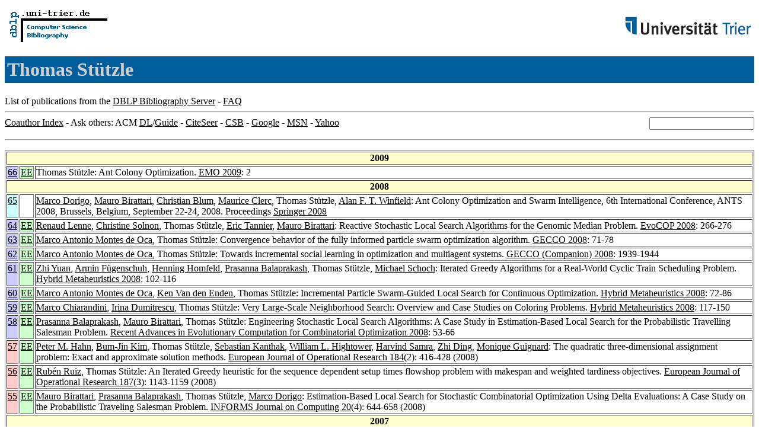

--- FILE ---
content_type: text/html; charset=UTF-8
request_url: http://www09.sigmod.org/sigmod/dblp/db/indices/a-tree/s/St=uuml=tzle:Thomas.html
body_size: 55544
content:
<html><head><title>DBLP: Thomas St&uuml;tzle</title><link href="../../../../dblp.css" rel="stylesheet" type="text/css" /></head><body><table width="100%"><tr><td align="left"><a href="../../../index.html"><img alt="dblp.uni-trier.de" src="../../../Logo.gif" border="0" height="60" width="170"/></a></td><td align="right"><a href="http://www.uni-trier.de"><img alt="www.uni-trier.de" src="../../../logo_universitaet-trier.gif" border="0" height="48" width="215"/></a></td></tr></table>
<h1>Thomas St&uuml;tzle</h1>
List of publications from the <a href="../../../index.html">DBLP Bibliography Server</a> - <a href="../../../about/faq.html">FAQ</a>
<hr/>
<form class="rfl" method="GET" action="http://dblp.uni-trier.de/search/author"><input name="author" size="20"></form><a href="#coauthors">Coauthor Index</a> - Ask others: ACM <a href="http://portal.acm.org/results.cfm?coll=portal&amp;dl=ACM&amp;query=Thomas+St%FCtzle&amp;short=1">DL</a>/<a href="http://portal.acm.org/results.cfm?coll=guide&amp;dl=GUIDE&amp;query=Thomas+St%FCtzle&amp;short=1">Guide</a> - <a href="http://citeseer.ist.psu.edu/cis?q=Thomas+St%FCtzle">CiteSeer</a> - <a href="http://liinwww.ira.uka.de/csbib?query=au:(Thomas+St%FCtzle)">CSB</a> - <a href="http://www.google.com/search?ie=iso-8859-1&amp;q=Thomas+St%FCtzle">Google</a> - <a href="http://search.msn.com/results.aspx?q=Thomas+St%FCtzle">MSN</a> - <a href="http://search.yahoo.com/search?p=Thomas+St%FCtzle">Yahoo</a>
<hr class="clr"/>
<p>
<table border="1">
<tr><th colspan="3" bgcolor="#FFFFCC">2009</th></tr>
<tr><td align="right" valign="top" bgcolor="#CCCCFF"><a class="rec" href="http://dblp.uni-trier.de/rec/bibtex/conf/emo/Stutzle09" name="p66">66</a></td><td bgcolor="CCFFCC" valign="top"><a class="ee" href="http://dx.doi.org/10.1007/978-3-642-01020-0_2">EE</a></td><td>Thomas St&uuml;tzle:
Ant Colony Optimization.
<a href="../../../../db/conf/emo/emo2009.html#Stutzle09">EMO 2009</a>: 2</td></tr>
<tr><th colspan="3" bgcolor="#FFFFCC">2008</th></tr>
<tr><td align="right" valign="top" bgcolor="#CCFFFF"><a class="rec" href="http://dblp.uni-trier.de/rec/bibtex/conf/antsw/2008" name="p65">65</a></td><td>&nbsp;</td><td><a href="../d/Dorigo:Marco.html">Marco Dorigo</a>,
<a href="../b/Birattari:Mauro.html">Mauro Birattari</a>,
<a href="../b/Blum:Christian.html">Christian Blum</a>,
<a href="../c/Clerc:Maurice.html">Maurice Clerc</a>,
Thomas St&uuml;tzle,
<a href="../w/Winfield:Alan_F=_T=.html">Alan F. T. Winfield</a>:
Ant Colony Optimization and Swarm Intelligence, 6th International Conference, ANTS 2008, Brussels, Belgium, September 22-24, 2008. Proceedings
<a href="../../../../db/conf/antsw/ants2008.html">Springer 2008</a></td></tr>
<tr><td align="right" valign="top" bgcolor="#CCCCFF"><a class="rec" href="http://dblp.uni-trier.de/rec/bibtex/conf/evoW/LenneSSTB08" name="p64">64</a></td><td bgcolor="CCFFCC" valign="top"><a class="ee" href="http://dx.doi.org/10.1007/978-3-540-78604-7_23">EE</a></td><td><a href="../l/Lenne:Renaud.html">Renaud Lenne</a>,
<a href="../s/Solnon:Christine.html">Christine Solnon</a>,
Thomas St&uuml;tzle,
<a href="../t/Tannier:Eric.html">Eric Tannier</a>,
<a href="../b/Birattari:Mauro.html">Mauro Birattari</a>:
Reactive Stochastic Local Search Algorithms for the Genomic Median Problem.
<a href="../../../../db/conf/evoW/evocop2008.html#LenneSSTB08">EvoCOP 2008</a>: 266-276</td></tr>
<tr><td align="right" valign="top" bgcolor="#CCCCFF"><a class="rec" href="http://dblp.uni-trier.de/rec/bibtex/conf/gecco/OcaS08" name="p63">63</a></td><td bgcolor="CCFFCC" valign="top"><a class="ee" href="http://doi.acm.org/10.1145/1389095.1389106">EE</a></td><td><a href="../o/Oca:Marco_Antonio_Montes_de.html">Marco Antonio Montes de Oca</a>,
Thomas St&uuml;tzle:
Convergence behavior of the fully informed particle swarm optimization algorithm.
<a href="../../../../db/conf/gecco/gecco2008.html#OcaS08">GECCO 2008</a>: 71-78</td></tr>
<tr><td align="right" valign="top" bgcolor="#CCCCFF"><a class="rec" href="http://dblp.uni-trier.de/rec/bibtex/conf/gecco/OcaS08a" name="p62">62</a></td><td bgcolor="CCFFCC" valign="top"><a class="ee" href="http://doi.acm.org/10.1145/1388969.1389004">EE</a></td><td><a href="../o/Oca:Marco_Antonio_Montes_de.html">Marco Antonio Montes de Oca</a>,
Thomas St&uuml;tzle:
Towards incremental social learning in optimization and multiagent systems.
<a href="../../../../db/conf/gecco/gecco2008c.html#OcaS08a">GECCO (Companion) 2008</a>: 1939-1944</td></tr>
<tr><td align="right" valign="top" bgcolor="#CCCCFF"><a class="rec" href="http://dblp.uni-trier.de/rec/bibtex/conf/hm/YuanFHBSS08" name="p61">61</a></td><td bgcolor="CCFFCC" valign="top"><a class="ee" href="http://dx.doi.org/10.1007/978-3-540-88439-2_8">EE</a></td><td><a href="../y/Yuan:Zhi.html">Zhi Yuan</a>,
<a href="../f/F=uuml=genschuh:Armin.html">Armin F&uuml;genschuh</a>,
<a href="../h/Homfeld:Henning.html">Henning Homfeld</a>,
<a href="../b/Balaprakash:Prasanna.html">Prasanna Balaprakash</a>,
Thomas St&uuml;tzle,
<a href="../s/Schoch:Michael.html">Michael Schoch</a>:
Iterated Greedy Algorithms for a Real-World Cyclic Train Scheduling Problem.
<a href="../../../../db/conf/hm/hm2008.html#YuanFHBSS08">Hybrid Metaheuristics 2008</a>: 102-116</td></tr>
<tr><td align="right" valign="top" bgcolor="#CCCCFF"><a class="rec" href="http://dblp.uni-trier.de/rec/bibtex/conf/hm/OcaES08" name="p60">60</a></td><td bgcolor="CCFFCC" valign="top"><a class="ee" href="http://dx.doi.org/10.1007/978-3-540-88439-2_6">EE</a></td><td><a href="../o/Oca:Marco_Antonio_Montes_de.html">Marco Antonio Montes de Oca</a>,
<a href="../e/Enden:Ken_Van_den.html">Ken Van den Enden</a>,
Thomas St&uuml;tzle:
Incremental Particle Swarm-Guided Local Search for Continuous Optimization.
<a href="../../../../db/conf/hm/hm2008.html#OcaES08">Hybrid Metaheuristics 2008</a>: 72-86</td></tr>
<tr><td align="right" valign="top" bgcolor="#CCCCFF"><a class="rec" href="http://dblp.uni-trier.de/rec/bibtex/series/sci/ChiarandiniDS08" name="p59">59</a></td><td bgcolor="CCFFCC" valign="top"><a class="ee" href="http://dx.doi.org/10.1007/978-3-540-78295-7_5">EE</a></td><td><a href="../c/Chiarandini:Marco.html">Marco Chiarandini</a>,
<a href="../d/Dumitrescu:Irina.html">Irina Dumitrescu</a>,
Thomas St&uuml;tzle:
Very Large-Scale Neighborhood Search: Overview and Case Studies on Coloring Problems.
<a href="../../../../db/series/sci/sci114.html#ChiarandiniDS08">Hybrid Metaheuristics 2008</a>: 117-150</td></tr>
<tr><td align="right" valign="top" bgcolor="#CCCCFF"><a class="rec" href="http://dblp.uni-trier.de/rec/bibtex/series/sci/BalaprakashBS08" name="p58">58</a></td><td bgcolor="CCFFCC" valign="top"><a class="ee" href="http://dx.doi.org/10.1007/978-3-540-70807-0_4">EE</a></td><td><a href="../b/Balaprakash:Prasanna.html">Prasanna Balaprakash</a>,
<a href="../b/Birattari:Mauro.html">Mauro Birattari</a>,
Thomas St&uuml;tzle:
Engineering Stochastic Local Search Algorithms: A Case Study in Estimation-Based Local Search for the Probabilistic Travelling Salesman Problem.
<a href="../../../../db/series/sci/sci153.html#BalaprakashBS08">Recent Advances in Evolutionary Computation for Combinatorial Optimization 2008</a>: 53-66</td></tr>
<tr><td align="right" valign="top" bgcolor="#FFCCCC"><a class="rec" href="http://dblp.uni-trier.de/rec/bibtex/journals/eor/HahnKSKHSDG08" name="p57">57</a></td><td bgcolor="CCFFCC" valign="top"><a class="ee" href="http://dx.doi.org/10.1016/j.ejor.2006.11.014">EE</a></td><td><a href="../h/Hahn:Peter_M=.html">Peter M. Hahn</a>,
<a href="../k/Kim:Bum=Jin.html">Bum-Jin Kim</a>,
Thomas St&uuml;tzle,
<a href="../k/Kanthak:Sebastian.html">Sebastian Kanthak</a>,
<a href="../h/Hightower:William_L=.html">William L. Hightower</a>,
<a href="../s/Samra:Harvind.html">Harvind Samra</a>,
<a href="../d/Ding:Zhi.html">Zhi Ding</a>,
<a href="../g/Guignard:Monique.html">Monique Guignard</a>:
The quadratic three-dimensional assignment problem: Exact and approximate solution methods.
<a href="../../../../db/journals/eor/eor184.html#HahnKSKHSDG08">European Journal of Operational Research 184</a>(2): 416-428 (2008)</td></tr>
<tr><td align="right" valign="top" bgcolor="#FFCCCC"><a class="rec" href="http://dblp.uni-trier.de/rec/bibtex/journals/eor/RuizS08" name="p56">56</a></td><td bgcolor="CCFFCC" valign="top"><a class="ee" href="http://dx.doi.org/10.1016/j.ejor.2006.07.029">EE</a></td><td><a href="../r/Ruiz:Rub=eacute=n.html">Rub&eacute;n Ruiz</a>,
Thomas St&uuml;tzle:
An Iterated Greedy heuristic for the sequence dependent setup times flowshop problem with makespan and weighted tardiness objectives.
<a href="../../../../db/journals/eor/eor187.html#RuizS08">European Journal of Operational Research 187</a>(3): 1143-1159 (2008)</td></tr>
<tr><td align="right" valign="top" bgcolor="#FFCCCC"><a class="rec" href="http://dblp.uni-trier.de/rec/bibtex/journals/informs/BirattariBSD08" name="p55">55</a></td><td bgcolor="CCFFCC" valign="top"><a class="ee" href="http://dx.doi.org/10.1287/ijoc.1080.0276">EE</a></td><td><a href="../b/Birattari:Mauro.html">Mauro Birattari</a>,
<a href="../b/Balaprakash:Prasanna.html">Prasanna Balaprakash</a>,
Thomas St&uuml;tzle,
<a href="../d/Dorigo:Marco.html">Marco Dorigo</a>:
Estimation-Based Local Search for Stochastic Combinatorial Optimization Using Delta Evaluations: A Case Study on the Probabilistic Traveling Salesman Problem.
<a href="../../../../db/journals/informs/informs20.html#BirattariBSD08">INFORMS Journal on Computing 20</a>(4): 644-658 (2008)</td></tr>
<tr><th colspan="3" bgcolor="#FFFFCC">2007</th></tr>
<tr><td align="right" valign="top" bgcolor="#CCFFFF"><a class="rec" href="http://dblp.uni-trier.de/rec/bibtex/conf/sls/2007" name="p54">54</a></td><td>&nbsp;</td><td>Thomas St&uuml;tzle,
<a href="../b/Birattari:Mauro.html">Mauro Birattari</a>,
<a href="../h/Hoos:Holger_H=.html">Holger H. Hoos</a>:
Engineering Stochastic Local Search Algorithms. Designing, Implementing and Analyzing Effective Heuristics, International Workshop, SLS 2007, Brussels, Belgium, September 6-8, 2007, Proceedings
<a href="../../../../db/conf/sls/sls2007.html">Springer 2007</a></td></tr>
<tr><td align="right" valign="top" bgcolor="#CCCCFF"><a class="rec" href="http://dblp.uni-trier.de/rec/bibtex/conf/aaai/HutterHS07" name="p53">53</a></td><td>&nbsp;</td><td><a href="../h/Hutter:Frank.html">Frank Hutter</a>,
<a href="../h/Hoos:Holger_H=.html">Holger H. Hoos</a>,
Thomas St&uuml;tzle:
Automatic Algorithm Configuration Based on Local Search.
<a href="../../../../db/conf/aaai/aaai2007.html#HutterHS07">AAAI 2007</a>: 1152-1157</td></tr>
<tr><td align="right" valign="top" bgcolor="#CCCCFF"><a class="rec" href="http://dblp.uni-trier.de/rec/bibtex/conf/hm/BalaprakashBS07" name="p52">52</a></td><td bgcolor="CCFFCC" valign="top"><a class="ee" href="http://dx.doi.org/10.1007/978-3-540-75514-2_9">EE</a></td><td><a href="../b/Balaprakash:Prasanna.html">Prasanna Balaprakash</a>,
<a href="../b/Birattari:Mauro.html">Mauro Birattari</a>,
Thomas St&uuml;tzle:
Improvement Strategies for the F-Race Algorithm: Sampling Design and Iterative Refinement.
<a href="../../../../db/conf/hm/hm2007.html#BalaprakashBS07">Hybrid Metaheuristics 2007</a>: 108-122</td></tr>
<tr><td align="right" valign="top" bgcolor="#FFCCCC"><a class="rec" href="http://dblp.uni-trier.de/rec/bibtex/journals/anor/HoosS07" name="p51">51</a></td><td bgcolor="CCFFCC" valign="top"><a class="ee" href="http://dx.doi.org/10.1007/s10479-007-0225-x">EE</a></td><td><a href="../h/Hoos:Holger_H=.html">Holger H. Hoos</a>,
Thomas St&uuml;tzle:
Preface.
<a href="../../../../db/journals/anor/anor156.html#HoosS07">Annals OR 156</a>(1): 1-4 (2007)</td></tr>
<tr><td align="right" valign="top" bgcolor="#FFCCCC"><a class="rec" href="http://dblp.uni-trier.de/rec/bibtex/journals/anor/PaqueteSS07" name="p50">50</a></td><td bgcolor="CCFFCC" valign="top"><a class="ee" href="http://dx.doi.org/10.1007/s10479-007-0230-0">EE</a></td><td><a href="../p/Paquete:Luis.html">Luis Paquete</a>,
<a href="../s/Schiavinotto:Tommaso.html">Tommaso Schiavinotto</a>,
Thomas St&uuml;tzle:
On local optima in multiobjective combinatorial optimization problems.
<a href="../../../../db/journals/anor/anor156.html#PaqueteSS07">Annals OR 156</a>(1): 83-97 (2007)</td></tr>
<tr><td align="right" valign="top" bgcolor="#FFCCCC"><a class="rec" href="http://dblp.uni-trier.de/rec/bibtex/journals/cor/SchiavinottoS07" name="p49">49</a></td><td bgcolor="CCFFCC" valign="top"><a class="ee" href="http://dx.doi.org/10.1016/j.cor.2005.11.022">EE</a></td><td><a href="../s/Schiavinotto:Tommaso.html">Tommaso Schiavinotto</a>,
Thomas St&uuml;tzle:
A review of metrics on permutations for search landscape analysis.
<a href="../../../../db/journals/cor/cor34.html#SchiavinottoS07">Computers &amp; OR 34</a>(10): 3143-3153 (2007)</td></tr>
<tr><td align="right" valign="top" bgcolor="#FFCCCC"><a class="rec" href="http://dblp.uni-trier.de/rec/bibtex/journals/constraints/ChiarandiniS07" name="p48">48</a></td><td bgcolor="CCFFCC" valign="top"><a class="ee" href="http://dx.doi.org/10.1007/s10601-007-9023-y">EE</a></td><td><a href="../c/Chiarandini:Marco.html">Marco Chiarandini</a>,
Thomas St&uuml;tzle:
Stochastic Local Search Algorithms for Graph Set <i>T</i> -colouring and Frequency Assignment.
<a href="../../../../db/journals/constraints/constraints12.html#ChiarandiniS07">Constraints 12</a>(3): 371-403 (2007)</td></tr>
<tr><td align="right" valign="top" bgcolor="#FFCCCC"><a class="rec" href="http://dblp.uni-trier.de/rec/bibtex/journals/eor/RuizS07" name="p47">47</a></td><td bgcolor="CCFFCC" valign="top"><a class="ee" href="http://dx.doi.org/10.1016/j.ejor.2005.12.009">EE</a></td><td><a href="../r/Ruiz:Rub=eacute=n.html">Rub&eacute;n Ruiz</a>,
Thomas St&uuml;tzle:
A simple and effective iterated greedy algorithm for the permutation flowshop scheduling problem.
<a href="../../../../db/journals/eor/eor177.html#RuizS07">European Journal of Operational Research 177</a>(3): 2033-2049 (2007)</td></tr>
<tr><td align="right" valign="top" bgcolor="#FFCCCC"><a class="rec" href="http://dblp.uni-trier.de/rec/bibtex/journals/swarm/KorbSE07" name="p46">46</a></td><td bgcolor="CCFFCC" valign="top"><a class="ee" href="http://dx.doi.org/10.1007/s11721-007-0006-9">EE</a></td><td><a href="../k/Korb:Oliver.html">Oliver Korb</a>,
Thomas St&uuml;tzle,
<a href="../e/Exner:Thomas_E=.html">Thomas E. Exner</a>:
An ant colony optimization approach to flexible protein-ligand docking.
<a href="../../../../db/journals/swarm/swarm1.html#KorbSE07">Swarm Intelligence 1</a>(2): 115-134 (2007)</td></tr>
<tr><th colspan="3" bgcolor="#FFFFCC">2006</th></tr>
<tr><td align="right" valign="top" bgcolor="#CCFFFF"><a class="rec" href="http://dblp.uni-trier.de/rec/bibtex/conf/antsw/2006" name="p45">45</a></td><td>&nbsp;</td><td><a href="../d/Dorigo:Marco.html">Marco Dorigo</a>,
<a href="../g/Gambardella:Luca_Maria.html">Luca Maria Gambardella</a>,
<a href="../b/Birattari:Mauro.html">Mauro Birattari</a>,
<a href="../m/Martinoli:Alcherio.html">Alcherio Martinoli</a>,
<a href="../p/Poli:Riccardo.html">Riccardo Poli</a>,
Thomas St&uuml;tzle:
Ant Colony Optimization and Swarm Intelligence, 5th International Workshop, ANTS 2006, Brussels, Belgium, September 4-7, 2006, Proceedings
<a href="../../../../db/conf/antsw/antsw2006.html">Springer 2006</a></td></tr>
<tr><td align="right" valign="top" bgcolor="#CCCCFF"><a class="rec" href="http://dblp.uni-trier.de/rec/bibtex/conf/antsw/OcaSBD06" name="p44">44</a></td><td bgcolor="CCFFCC" valign="top"><a class="ee" href="http://dx.doi.org/10.1007/11839088_1">EE</a></td><td><a href="../o/Oca:Marco_Antonio_Montes_de.html">Marco Antonio Montes de Oca</a>,
Thomas St&uuml;tzle,
<a href="../b/Birattari:Mauro.html">Mauro Birattari</a>,
<a href="../d/Dorigo:Marco.html">Marco Dorigo</a>:
A Comparison of Particle Swarm Optimization Algorithms Based on Run-Length Distributions.
<a href="../../../../db/conf/antsw/antsw2006.html#OcaSBD06">ANTS Workshop 2006</a>: 1-12</td></tr>
<tr><td align="right" valign="top" bgcolor="#CCCCFF"><a class="rec" href="http://dblp.uni-trier.de/rec/bibtex/conf/antsw/BalaprakashBSD06" name="p43">43</a></td><td bgcolor="CCFFCC" valign="top"><a class="ee" href="http://dx.doi.org/10.1007/11839088_14">EE</a></td><td><a href="../b/Balaprakash:Prasanna.html">Prasanna Balaprakash</a>,
<a href="../b/Birattari:Mauro.html">Mauro Birattari</a>,
Thomas St&uuml;tzle,
<a href="../d/Dorigo:Marco.html">Marco Dorigo</a>:
Incremental Local Search in Ant Colony Optimization: Why It Fails for the Quadratic Assignment Problem.
<a href="../../../../db/conf/antsw/antsw2006.html#BalaprakashBSD06">ANTS Workshop 2006</a>: 156-166</td></tr>
<tr><td align="right" valign="top" bgcolor="#CCCCFF"><a class="rec" href="http://dblp.uni-trier.de/rec/bibtex/conf/antsw/WiesemannS06" name="p42">42</a></td><td bgcolor="CCFFCC" valign="top"><a class="ee" href="http://dx.doi.org/10.1007/11839088_16">EE</a></td><td><a href="../w/Wiesemann:Wolfram.html">Wolfram Wiesemann</a>,
Thomas St&uuml;tzle:
Iterated Ants: An Experimental Study for the Quadratic Assignment Problem.
<a href="../../../../db/conf/antsw/antsw2006.html#WiesemannS06">ANTS Workshop 2006</a>: 179-190</td></tr>
<tr><td align="right" valign="top" bgcolor="#CCCCFF"><a class="rec" href="http://dblp.uni-trier.de/rec/bibtex/conf/antsw/ManfrinBSD06" name="p41">41</a></td><td bgcolor="CCFFCC" valign="top"><a class="ee" href="http://dx.doi.org/10.1007/11839088_20">EE</a></td><td><a href="../m/Manfrin:Max.html">Max Manfrin</a>,
<a href="../b/Birattari:Mauro.html">Mauro Birattari</a>,
Thomas St&uuml;tzle,
<a href="../d/Dorigo:Marco.html">Marco Dorigo</a>:
Parallel Ant Colony Optimization for the Traveling Salesman Problem.
<a href="../../../../db/conf/antsw/antsw2006.html#ManfrinBSD06">ANTS Workshop 2006</a>: 224-234</td></tr>
<tr><td align="right" valign="top" bgcolor="#CCCCFF"><a class="rec" href="http://dblp.uni-trier.de/rec/bibtex/conf/antsw/KorbSE06" name="p40">40</a></td><td bgcolor="CCFFCC" valign="top"><a class="ee" href="http://dx.doi.org/10.1007/11839088_22">EE</a></td><td><a href="../k/Korb:Oliver.html">Oliver Korb</a>,
Thomas St&uuml;tzle,
<a href="../e/Exner:Thomas_E=.html">Thomas E. Exner</a>:
PLANTS: Application of Ant Colony Optimization to Structure-Based Drug Design.
<a href="../../../../db/conf/antsw/antsw2006.html#KorbSE06">ANTS Workshop 2006</a>: 247-258</td></tr>
<tr><td align="right" valign="top" bgcolor="#CCCCFF"><a class="rec" href="http://dblp.uni-trier.de/rec/bibtex/conf/antsw/GimmlerSE06" name="p39">39</a></td><td bgcolor="CCFFCC" valign="top"><a class="ee" href="http://dx.doi.org/10.1007/11839088_43">EE</a></td><td><a href="../g/Gimmler:Jens.html">Jens Gimmler</a>,
Thomas St&uuml;tzle,
<a href="../e/Exner:Thomas_E=.html">Thomas E. Exner</a>:
Hybrid Particle Swarm Optimization: An Examination of the Influence of Iterative Improvement Algorithms on Performance.
<a href="../../../../db/conf/antsw/antsw2006.html#GimmlerSE06">ANTS Workshop 2006</a>: 436-443</td></tr>
<tr><td align="right" valign="top" bgcolor="#CCCCFF"><a class="rec" href="http://dblp.uni-trier.de/rec/bibtex/conf/antsw/SabinoSBL06" name="p38">38</a></td><td bgcolor="CCFFCC" valign="top"><a class="ee" href="http://dx.doi.org/10.1007/11839088_52">EE</a></td><td><a href="../s/Sabino:Jodelson_A=.html">Jodelson A. Sabino</a>,
Thomas St&uuml;tzle,
<a href="../b/Birattari:Mauro.html">Mauro Birattari</a>,
<a href="../l/Leal:Jos=eacute=_Eug=ecirc=nio.html">Jos&eacute; Eug&ecirc;nio Leal</a>:
ACO Applied to Switch Engine Scheduling in a Railroad Yard.
<a href="../../../../db/conf/antsw/antsw2006.html#SabinoSBL06">ANTS Workshop 2006</a>: 502-503</td></tr>
<tr><td align="right" valign="top" bgcolor="#CCCCFF"><a class="rec" href="http://dblp.uni-trier.de/rec/bibtex/conf/hm/ChiarandiniSL06" name="p37">37</a></td><td bgcolor="CCFFCC" valign="top"><a class="ee" href="http://dx.doi.org/10.1007/11890584_13">EE</a></td><td><a href="../c/Chiarandini:Marco.html">Marco Chiarandini</a>,
Thomas St&uuml;tzle,
<a href="../l/Larsen:Kim_S=.html">Kim S. Larsen</a>:
Colour Reassignment in Tabu Search for the Graph Set T-Colouring Problem.
<a href="../../../../db/conf/hm/hm2006.html#ChiarandiniSL06">Hybrid Metaheuristics 2006</a>: 162-177</td></tr>
<tr><td align="right" valign="top" bgcolor="#FFCCCC"><a class="rec" href="http://dblp.uni-trier.de/rec/bibtex/journals/eor/PaqueteS06" name="p36">36</a></td><td bgcolor="CCFFCC" valign="top"><a class="ee" href="http://dx.doi.org/10.1016/j.ejor.2004.08.024">EE</a></td><td><a href="../p/Paquete:Luis.html">Luis Paquete</a>,
Thomas St&uuml;tzle:
A study of stochastic local search algorithms for the biobjective QAP with correlated flow matrices.
<a href="../../../../db/journals/eor/eor169.html#PaqueteS06">European Journal of Operational Research 169</a>(3): 943-959 (2006)</td></tr>
<tr><td align="right" valign="top" bgcolor="#FFCCCC"><a class="rec" href="http://dblp.uni-trier.de/rec/bibtex/journals/eor/Stutzle06" name="p35">35</a></td><td bgcolor="CCFFCC" valign="top"><a class="ee" href="http://dx.doi.org/10.1016/j.ejor.2005.01.066">EE</a></td><td>Thomas St&uuml;tzle:
Iterated local search for the quadratic assignment problem.
<a href="../../../../db/journals/eor/eor174.html#Stutzle06">European Journal of Operational Research 174</a>(3): 1519-1539 (2006)</td></tr>
<tr><th colspan="3" bgcolor="#FFFFCC">2005</th></tr>
<tr><td align="right" valign="top" bgcolor="#CCCCFF"><a class="rec" href="http://dblp.uni-trier.de/rec/bibtex/conf/ae/BeckerGS05" name="p34">34</a></td><td bgcolor="CCFFCC" valign="top"><a class="ee" href="http://dx.doi.org/10.1007/11740698_24">EE</a></td><td><a href="../b/Becker:Sven.html">Sven Becker</a>,
<a href="../g/Gottlieb:Jens.html">Jens Gottlieb</a>,
Thomas St&uuml;tzle:
Applications of Racing Algorithms: An Industrial Perspective.
<a href="../../../../db/conf/ae/ae2005.html#BeckerGS05">Artificial Evolution 2005</a>: 271-283</td></tr>
<tr><td align="right" valign="top" bgcolor="#CCCCFF"><a class="rec" href="http://dblp.uni-trier.de/rec/bibtex/conf/ijcai/HutterHS05" name="p33">33</a></td><td bgcolor="CCFFCC" valign="top"><a class="ee" href="http://www.ijcai.org/papers/1568.pdf">EE</a></td><td><a href="../h/Hutter:Frank.html">Frank Hutter</a>,
<a href="../h/Hoos:Holger_H=.html">Holger H. Hoos</a>,
Thomas St&uuml;tzle:
Efficient Stochastic Local Search for MPE Solving.
<a href="../../../../db/conf/ijcai/ijcai2005.html#HutterHS05">IJCAI 2005</a>: 169-174</td></tr>
<tr><th colspan="3" bgcolor="#FFFFCC">2004</th></tr>
<tr><td align="right" valign="top" bgcolor="#CCFFFF"><a class="rec" href="http://dblp.uni-trier.de/rec/bibtex/books/mk/HoosS2004" name="p32">32</a></td><td>&nbsp;</td><td><a href="../h/Hoos:Holger_H=.html">Holger H. Hoos</a>,
Thomas St&uuml;tzle:
Stochastic Local Search: Foundations &amp; Applications
Elsevier / Morgan Kaufmann 2004</td></tr>
<tr><td align="right" valign="top" bgcolor="#CCFFFF"><a class="rec" href="http://dblp.uni-trier.de/rec/bibtex/conf/antsw/2004" name="p31">31</a></td><td>&nbsp;</td><td><a href="../d/Dorigo:Marco.html">Marco Dorigo</a>,
<a href="../b/Birattari:Mauro.html">Mauro Birattari</a>,
<a href="../b/Blum:Christian.html">Christian Blum</a>,
<a href="../g/Gambardella:Luca_Maria.html">Luca Maria Gambardella</a>,
<a href="../m/Mondada:Francesco.html">Francesco Mondada</a>,
Thomas St&uuml;tzle:
Ant Colony Optimization and Swarm Intelligence, 4th International Workshop, ANTS 2004, Brussels, Belgium, September 5 - 8, 2004, Proceedings
<a href="../../../../db/conf/antsw/antsw2004.html">Springer 2004</a></td></tr>
<tr><td align="right" valign="top" bgcolor="#CCCCFF"><a class="rec" href="http://dblp.uni-trier.de/rec/bibtex/conf/antsw/LessingDS04" name="p30">30</a></td><td bgcolor="CCFFCC" valign="top"><a class="ee" href="http://springerlink.metapress.com/openurl.asp?genre=article&amp;issn=0302-9743&amp;volume=3172&amp;spage=1">EE</a></td><td><a href="../l/Lessing:Lucas.html">Lucas Lessing</a>,
<a href="../d/Dumitrescu:Irina.html">Irina Dumitrescu</a>,
Thomas St&uuml;tzle:
A Comparison Between ACO Algorithms for the Set Covering Problem.
<a href="../../../../db/conf/antsw/antsw2004.html#LessingDS04">ANTS Workshop 2004</a>: 1-12</td></tr>
<tr><td align="right" valign="top" bgcolor="#CCCCFF"><a class="rec" href="http://dblp.uni-trier.de/rec/bibtex/conf/antsw/Lopez-IbanezPS04" name="p29">29</a></td><td bgcolor="CCFFCC" valign="top"><a class="ee" href="http://springerlink.metapress.com/openurl.asp?genre=article&amp;issn=0302-9743&amp;volume=3172&amp;spage=214">EE</a></td><td><a href="../l/L=oacute=pez=Ib=aacute==ntilde=ez:Manuel.html">Manuel L&oacute;pez-Ib&aacute;&ntilde;ez</a>,
<a href="../p/Paquete:Luis.html">Luis Paquete</a>,
Thomas St&uuml;tzle:
On the Design of ACO for the Biobjective Quadratic Assignment Problem.
<a href="../../../../db/conf/antsw/antsw2004.html#Lopez-IbanezPS04">ANTS Workshop 2004</a>: 214-225</td></tr>
<tr><td align="right" valign="top" bgcolor="#CCCCFF"><a class="rec" href="http://dblp.uni-trier.de/rec/bibtex/conf/evoW/StutzleF04" name="p28">28</a></td><td bgcolor="CCFFCC" valign="top"><a class="ee" href="http://springerlink.metapress.com/openurl.asp?genre=article&amp;issn=0302-9743&amp;volume=3004&amp;spage=199">EE</a></td><td>Thomas St&uuml;tzle,
<a href="../f/Fernandes:Susana.html">Susana Fernandes</a>:
New Benchmark Instances for the QAP and the Experimental Analysis of Algorithms.
<a href="../../../../db/conf/evoW/evocop2004.html#StutzleF04">EvoCOP 2004</a>: 199-209</td></tr>
<tr><td align="right" valign="top" bgcolor="#CCCCFF"><a class="rec" href="http://dblp.uni-trier.de/rec/bibtex/conf/ppsn/HoosSS04" name="p27">27</a></td><td bgcolor="CCFFCC" valign="top"><a class="ee" href="http://springerlink.metapress.com/openurl.asp?genre=article&amp;issn=0302-9743&amp;volume=3242&amp;spage=51">EE</a></td><td><a href="../h/Hoos:Holger_H=.html">Holger H. Hoos</a>,
<a href="../s/Smyth:Kevin.html">Kevin Smyth</a>,
Thomas St&uuml;tzle:
Search Space Features Underlying the Performance of Stochastic Local Search Algorithms for MAX-SAT.
<a href="../../../../db/conf/ppsn/ppsn2004.html#HoosSS04">PPSN 2004</a>: 51-60</td></tr>
<tr><th colspan="3" bgcolor="#FFFFCC">2003</th></tr>
<tr><td align="right" valign="top" bgcolor="#CCCCFF"><a class="rec" href="http://dblp.uni-trier.de/rec/bibtex/conf/ai/SmythHS03" name="p26">26</a></td><td bgcolor="CCFFCC" valign="top"><a class="ee" href="http://link.springer.de/link/service/series/0558/bibs/2671/26710129.htm">EE</a></td><td><a href="../s/Smyth:Kevin.html">Kevin Smyth</a>,
<a href="../h/Hoos:Holger_H=.html">Holger H. Hoos</a>,
Thomas St&uuml;tzle:
Iterated Robust Tabu Search for MAX-SAT.
<a href="../../../../db/conf/ai/ai2003.html#SmythHS03">Canadian Conference on AI 2003</a>: 129-144</td></tr>
<tr><td align="right" valign="top" bgcolor="#CCCCFF"><a class="rec" href="http://dblp.uni-trier.de/rec/bibtex/conf/ai/PavlinHS03" name="p25">25</a></td><td bgcolor="CCFFCC" valign="top"><a class="ee" href="http://link.springer.de/link/service/series/0558/bibs/2671/26710096.htm">EE</a></td><td><a href="../p/Pavlin:Michael.html">Michael Pavlin</a>,
<a href="../h/Hoos:Holger_H=.html">Holger H. Hoos</a>,
Thomas St&uuml;tzle:
Stochastic Local Search for Multiprocessor Scheduling for Minimum Total Tardiness.
<a href="../../../../db/conf/ai/ai2003.html#PavlinHS03">Canadian Conference on AI 2003</a>: 96-113</td></tr>
<tr><td align="right" valign="top" bgcolor="#CCCCFF"><a class="rec" href="http://dblp.uni-trier.de/rec/bibtex/conf/emo/PaqueteS03" name="p24">24</a></td><td bgcolor="CCFFCC" valign="top"><a class="ee" href="http://link.springer.de/link/service/series/0558/bibs/2632/26320479.htm">EE</a></td><td><a href="../p/Paquete:Luis.html">Luis Paquete</a>,
Thomas St&uuml;tzle:
A Two-Phase Local Search for the Biobjective Traveling Salesman Problem.
<a href="../../../../db/conf/emo/emo2003.html#PaqueteS03">EMO 2003</a>: 479-493</td></tr>
<tr><td align="right" valign="top" bgcolor="#CCCCFF"><a class="rec" href="http://dblp.uni-trier.de/rec/bibtex/conf/evoW/DumitrescuS03" name="p23">23</a></td><td bgcolor="CCFFCC" valign="top"><a class="ee" href="http://link.springer.de/link/service/series/0558/bibs/2611/26110211.htm">EE</a></td><td><a href="../d/Dumitrescu:Irina.html">Irina Dumitrescu</a>,
Thomas St&uuml;tzle:
Combinations of Local Search and Exact Algorithms.
<a href="../../../../db/conf/evoW/evoW2003.html#DumitrescuS03">EvoWorkshops 2003</a>: 211-223</td></tr>
<tr><td align="right" valign="top" bgcolor="#CCCCFF"><a class="rec" href="http://dblp.uni-trier.de/rec/bibtex/conf/evoW/SchiavinottoS03" name="p22">22</a></td><td bgcolor="CCFFCC" valign="top"><a class="ee" href="http://link.springer.de/link/service/series/0558/bibs/2611/26110322.htm">EE</a></td><td><a href="../s/Schiavinotto:Tommaso.html">Tommaso Schiavinotto</a>,
Thomas St&uuml;tzle:
Search Space Analysis of the Linear Ordering Problem.
<a href="../../../../db/conf/evoW/evoW2003.html#SchiavinottoS03">EvoWorkshops 2003</a>: 322-333</td></tr>
<tr><th colspan="3" bgcolor="#FFFFCC">2002</th></tr>
<tr><td align="right" valign="top" bgcolor="#CCCCFF"><a class="rec" href="http://dblp.uni-trier.de/rec/bibtex/conf/evoW/PaqueteS02" name="p21">21</a></td><td bgcolor="CCFFCC" valign="top"><a class="ee" href="http://link.springer.de/link/service/series/0558/bibs/2279/22790122.htm">EE</a></td><td><a href="../p/Paquete:Luis.html">Luis Paquete</a>,
Thomas St&uuml;tzle:
An Experimental Investigation of Iterated Local Search for Coloring Graphs.
<a href="../../../../db/conf/evoW/evoW2002.html#PaqueteS02">EvoWorkshops 2002</a>: 122-131</td></tr>
<tr><td align="right" valign="top" bgcolor="#CCCCFF"><a class="rec" href="http://dblp.uni-trier.de/rec/bibtex/conf/evoW/FingerSL02" name="p20">20</a></td><td bgcolor="CCFFCC" valign="top"><a class="ee" href="http://link.springer.de/link/service/series/0558/bibs/2279/22790061.htm">EE</a></td><td><a href="../f/Finger:Markus.html">Markus Finger</a>,
Thomas St&uuml;tzle,
<a href="../l/Louren=ccedil=o:Helena_R=.html">Helena R. Louren&ccedil;o</a>:
Exploiting Fitness Distance Correlation of Set Covering Problems.
<a href="../../../../db/conf/evoW/evoW2002.html#FingerSL02">EvoWorkshops 2002</a>: 61-71</td></tr>
<tr><td align="right" valign="top" bgcolor="#CCCCFF"><a class="rec" href="http://dblp.uni-trier.de/rec/bibtex/conf/gecco/BirattariSPV02" name="p19">19</a></td><td>&nbsp;</td><td><a href="../b/Birattari:Mauro.html">Mauro Birattari</a>,
Thomas St&uuml;tzle,
<a href="../p/Paquete:Luis.html">Luis Paquete</a>,
<a href="../v/Varrentrapp:Klaus.html">Klaus Varrentrapp</a>:
A Racing Algorithm for Configuring Metaheuristics.
<a href="../../../../db/conf/gecco/gecco2002.html#BirattariSPV02">GECCO 2002</a>: 11-18</td></tr>
<tr><td align="right" valign="top" bgcolor="#CCCCFF"><a class="rec" href="http://dblp.uni-trier.de/rec/bibtex/conf/patat/Rossi-DoriaSBCDGKMMPPS02" name="p18">18</a></td><td bgcolor="CCFFCC" valign="top"><a class="ee" href="http://springerlink.metapress.com/openurl.asp?genre=article&amp;issn=0302-9743&amp;volume=2740&amp;spage=329">EE</a></td><td><a href="../r/Rossi=Doria:Olivia.html">Olivia Rossi-Doria</a>,
<a href="../s/Sampels:Michael.html">Michael Sampels</a>,
<a href="../b/Birattari:Mauro.html">Mauro Birattari</a>,
<a href="../c/Chiarandini:Marco.html">Marco Chiarandini</a>,
<a href="../d/Dorigo:Marco.html">Marco Dorigo</a>,
<a href="../g/Gambardella:Luca_Maria.html">Luca Maria Gambardella</a>,
<a href="../k/Knowles:Joshua_D=.html">Joshua D. Knowles</a>,
<a href="../m/Manfrin:Max.html">Max Manfrin</a>,
<a href="../m/Mastrolilli:Monaldo.html">Monaldo Mastrolilli</a>,
<a href="../p/Paechter:Ben.html">Ben Paechter</a>,
<a href="../p/Paquete:Luis.html">Luis Paquete</a>,
Thomas St&uuml;tzle:
A Comparison of the Performance of Different Metaheuristics on the Timetabling Problem.
<a href="../../../../db/conf/patat/patat2002.html#Rossi-DoriaSBCDGKMMPPS02">PATAT 2002</a>: 329-354</td></tr>
<tr><td align="right" valign="top" bgcolor="#FFCCCC"><a class="rec" href="http://dblp.uni-trier.de/rec/bibtex/journals/tec/GambardellaDMS02" name="p17">17</a></td><td>&nbsp;</td><td><a href="../g/Gambardella:Luca_Maria.html">Luca Maria Gambardella</a>,
<a href="../d/Dorigo:Marco.html">Marco Dorigo</a>,
<a href="../m/Middendorf:Martin.html">Martin Middendorf</a>,
Thomas St&uuml;tzle:
Guest editorial: special section on ant colony optimization.
<a href="../../../../db/journals/tec/tec6.html#GambardellaDMS02">IEEE Trans. Evolutionary Computation 6</a>(4): 317-319 (2002)</td></tr>
<tr><td align="right" valign="top" bgcolor="#FFCCCC"><a class="rec" href="http://dblp.uni-trier.de/rec/bibtex/journals/tec/StutzleD02" name="p16">16</a></td><td>&nbsp;</td><td>Thomas St&uuml;tzle,
<a href="../d/Dorigo:Marco.html">Marco Dorigo</a>:
A short convergence proof for a class of ant colony optimization algorithms.
<a href="../../../../db/journals/tec/tec6.html#StutzleD02">IEEE Trans. Evolutionary Computation 6</a>(4): 358-365 (2002)</td></tr>
<tr><th colspan="3" bgcolor="#FFFFCC">2001</th></tr>
<tr><td align="right" valign="top" bgcolor="#CCCCFF"><a class="rec" href="http://dblp.uni-trier.de/rec/bibtex/conf/evoW/BestenSD01" name="p15">15</a></td><td bgcolor="CCFFCC" valign="top"><a class="ee" href="http://link.springer.de/link/service/series/0558/bibs/2037/20370441.htm">EE</a></td><td><a href="../b/Besten:Matthijs_den.html">Matthijs den Besten</a>,
Thomas St&uuml;tzle,
<a href="../d/Dorigo:Marco.html">Marco Dorigo</a>:
Design of Iterated Local Search Algorithms.
<a href="../../../../db/conf/evoW/evoW2001.html#BestenSD01">EvoWorkshops 2001</a>: 441-451</td></tr>
<tr><td align="right" valign="top" bgcolor="#FFCCCC"><a class="rec" href="http://dblp.uni-trier.de/rec/bibtex/journals/ki/StutzleH01" name="p14">14</a></td><td>&nbsp;</td><td>Thomas St&uuml;tzle,
<a href="../h/Hoos:Holger_H=.html">Holger H. Hoos</a>:
Ameisenalgorithmen zur L&ouml;sung kombinatorischer Optimierungsprobleme.
<a href="../../../../db/journals/ki/ki15.html#StutzleH01">KI 15</a>(1): 45-51 (2001)</td></tr>
<tr><th colspan="3" bgcolor="#FFFFCC">2000</th></tr>
<tr><td align="right" valign="top" bgcolor="#CCCCFF"><a class="rec" href="http://dblp.uni-trier.de/rec/bibtex/conf/ppsn/BestenSD00" name="p13">13</a></td><td>&nbsp;</td><td><a href="../b/Besten:Matthijs_den.html">Matthijs den Besten</a>,
Thomas St&uuml;tzle,
<a href="../d/Dorigo:Marco.html">Marco Dorigo</a>:
Ant Colony Optimization for the Total Weighted Tardiness Problem.
<a href="../../../../db/conf/ppsn/ppsn2000.html#BestenSD00">PPSN 2000</a>: 611-620</td></tr>
<tr><td align="right" valign="top" bgcolor="#CCCCFF"><a class="rec" href="http://dblp.uni-trier.de/rec/bibtex/conf/ppsn/StutzleGLR00" name="p12">12</a></td><td>&nbsp;</td><td>Thomas St&uuml;tzle,
<a href="../g/Gr=uuml=n:Andreas.html">Andreas Gr&uuml;n</a>,
<a href="../l/Linke:Sebastian.html">Sebastian Linke</a>,
<a href="../r/R=uuml=ttger:Marco.html">Marco R&uuml;ttger</a>:
A Comparison of Nature Inspired Heuristics on the Traveling Salesman Problem.
<a href="../../../../db/conf/ppsn/ppsn2000.html#StutzleGLR00">PPSN 2000</a>: 661-670</td></tr>
<tr><td align="right" valign="top" bgcolor="#FFCCCC"><a class="rec" href="http://dblp.uni-trier.de/rec/bibtex/journals/fgcs/DorigoCS00" name="p11">11</a></td><td bgcolor="CCFFCC" valign="top"><a class="ee" href="http://dx.doi.org/10.1016/S0167-739X(00)00041-8">EE</a></td><td><a href="../d/Dorigo:Marco.html">Marco Dorigo</a>,
<a href="../c/Caro:Gianni_Di.html">Gianni Di Caro</a>,
Thomas St&uuml;tzle:
Ant algorithms.
<a href="../../../../db/journals/fgcs/fgcs16.html#DorigoCS00">Future Generation Comp. Syst. 16</a>(8):  (2000)</td></tr>
<tr><td align="right" valign="top" bgcolor="#FFCCCC"><a class="rec" href="http://dblp.uni-trier.de/rec/bibtex/journals/fgcs/StutzleH00" name="p10">10</a></td><td bgcolor="CCFFCC" valign="top"><a class="ee" href="http://dx.doi.org/10.1016/S0167-739X(00)00043-1">EE</a></td><td>Thomas St&uuml;tzle,
<a href="../h/Hoos:Holger_H=.html">Holger H. Hoos</a>:
MAX-MIN Ant System.
<a href="../../../../db/journals/fgcs/fgcs16.html#StutzleH00">Future Generation Comp. Syst. 16</a>(8): 889-914 (2000)</td></tr>
<tr><td align="right" valign="top" bgcolor="#FFCCCC"><a class="rec" href="http://dblp.uni-trier.de/rec/bibtex/journals/jar/HoosS00" name="p9">9</a></td><td>&nbsp;</td><td><a href="../h/Hoos:Holger_H=.html">Holger H. Hoos</a>,
Thomas St&uuml;tzle:
Local Search Algorithms for SAT: An Empirical Evaluation.
<a href="../../../../db/journals/jar/jar24.html#HoosS00">J. Autom. Reasoning 24</a>(4): 421-481 (2000)</td></tr>
<tr><th colspan="3" bgcolor="#FFFFCC">1999</th></tr>
<tr><td align="right" valign="top" bgcolor="#CCCCFF"><a class="rec" href="http://dblp.uni-trier.de/rec/bibtex/conf/ki/HoosS99" name="p8">8</a></td><td bgcolor="CCFFCC" valign="top"><a class="ee" href="http://link.springer.de/link/service/series/0558/bibs/1701/17010289.htm">EE</a></td><td><a href="../h/Hoos:Holger_H=.html">Holger H. Hoos</a>,
Thomas St&uuml;tzle:
Systematic vs. Local Search for SAT.
<a href="../../../../db/conf/ki/ki99.html#HoosS99">KI 1999</a>: 289-293</td></tr>
<tr><td align="right" valign="top" bgcolor="#FFCCCC"><a class="rec" href="http://dblp.uni-trier.de/rec/bibtex/journals/ai/HoosS99" name="p7">7</a></td><td bgcolor="CCFFCC" valign="top"><a class="ee" href="http://dx.doi.org/10.1016/S0004-3702(99)00048-X">EE</a></td><td><a href="../h/Hoos:Holger_H=.html">Holger H. Hoos</a>,
Thomas St&uuml;tzle:
Towards a Characterisation of the Behaviour of Stochastic Local Search Algorithms for SAT.
<a href="../../../../db/journals/ai/ai112.html#HoosS99">Artif. Intell. 112</a>(1-2): 213-232 (1999)</td></tr>
<tr><th colspan="3" bgcolor="#FFFFCC">1998</th></tr>
<tr><td align="right" valign="top" bgcolor="#CCCCFF"><a class="rec" href="http://dblp.uni-trier.de/rec/bibtex/conf/cp/HoosS98" name="p6">6</a></td><td bgcolor="CCFFCC" valign="top"><a class="ee" href="http://link.springer.de/link/service/series/0558/bibs/1520/15200470.htm">EE</a></td><td><a href="../h/Hoos:Holger_H=.html">Holger H. Hoos</a>,
Thomas St&uuml;tzle:
Some Surprising Regularities in the Behaviour of Stochastic Local Search.
<a href="../../../../db/conf/cp/cp98.html#HoosS98">CP 1998</a>: 470</td></tr>
<tr><td align="right" valign="top" bgcolor="#CCCCFF"><a class="rec" href="http://dblp.uni-trier.de/rec/bibtex/conf/ppsn/Stutzle98" name="p5">5</a></td><td bgcolor="CCFFCC" valign="top"><a class="ee" href="http://link.springer.de/link/service/series/0558/bibs/1498/14980722.htm">EE</a></td><td>Thomas St&uuml;tzle:
Parallelization Strategies for Ant Colony Optimization.
<a href="../../../../db/conf/ppsn/ppsn1998.html#Stutzle98">PPSN 1998</a>: 722-731</td></tr>
<tr><td align="right" valign="top" bgcolor="#CCCCFF"><a class="rec" href="http://dblp.uni-trier.de/rec/bibtex/conf/uai/HoosS98" name="p4">4</a></td><td bgcolor="CCFFCC" valign="top"><a class="ee" href="http://rome.exp.sis.pitt.edu/UAI/Abstract.asp?articleID=253&amp;proceedingID=14">EE</a></td><td><a href="../h/Hoos:Holger_H=.html">Holger H. Hoos</a>,
Thomas St&uuml;tzle:
Evaluating Las Vegas Algorithms: Pitfalls and Remedies.
<a href="../../../../db/conf/uai/uai1998.html#HoosS98">UAI 1998</a>: 238-245</td></tr>
<tr><th colspan="3" bgcolor="#FFFFCC">1997</th></tr>
<tr><td align="right" valign="top" bgcolor="#CCCCFF"><a class="rec" href="http://dblp.uni-trier.de/rec/bibtex/conf/ki/SteinmannSS97" name="p3">3</a></td><td>&nbsp;</td><td><a href="../s/Steinmann:Olaf.html">Olaf Steinmann</a>,
<a href="../s/Strohmaier:Antje.html">Antje Strohmaier</a>,
Thomas St&uuml;tzle:
Tabu Search vs. Random Walk.
<a href="../../../../db/conf/ki/ki97.html#SteinmannSS97">KI 1997</a>: 337-348</td></tr>
<tr><td align="right" valign="top" bgcolor="#FFCCCC"><a class="rec" href="http://dblp.uni-trier.de/rec/bibtex/journals/ki/Stutzle97" name="p2">2</a></td><td>&nbsp;</td><td>Thomas St&uuml;tzle:
Lokale Suchverfahren f&uuml;r Constrain Satisfaction Probleme: die <i>min conflicts</i> Heuristik und Tabu Search.
<a href="../../../../db/journals/ki/ki11.html#Stutzle97">KI 11</a>(1): 14-20 (1997)</td></tr>
<tr><th colspan="3" bgcolor="#FFFFCC">1995</th></tr>
<tr><td align="right" valign="top" bgcolor="#CCCCFF"><a class="rec" href="http://dblp.uni-trier.de/rec/bibtex/conf/iwann/Stutzle95" name="p1">1</a></td><td>&nbsp;</td><td>Thomas St&uuml;tzle:
A Neural Network Approach to Quality Control Charts.
<a href="../../../../db/conf/iwann/iwann1995.html#Stutzle95">IWANN 1995</a>: 1135-1141</td></tr>
</table>
</p>
<h2><a name="coauthors">Coauthor</a> Index</h2>
<p><table border="1">
<tr><td align="right">1</td><td class="coauthor" align="right" bgcolor="#FFFFCC"><a href="../b/Balaprakash:Prasanna.html">Prasanna Balaprakash</a></td><td align="left"> [<a href="#p43">43</a>] [<a href="#p52">52</a>] [<a href="#p55">55</a>] [<a href="#p58">58</a>] [<a href="#p61">61</a>]</td></tr>
<tr><td align="right">2</td><td class="coauthor" align="right" bgcolor="#FFFFCC"><a href="../b/Becker:Sven.html">Sven Becker</a></td><td align="left"> [<a href="#p34">34</a>]</td></tr>
<tr><td align="right">3</td><td class="coauthor" align="right" bgcolor="#FFFFCC"><a href="../b/Besten:Matthijs_den.html">Matthijs den Besten</a></td><td align="left"> [<a href="#p13">13</a>] [<a href="#p15">15</a>]</td></tr>
<tr><td align="right">4</td><td class="coauthor" align="right" bgcolor="#FFFFCC"><a href="../b/Birattari:Mauro.html">Mauro Birattari</a></td><td align="left"> [<a href="#p18">18</a>] [<a href="#p19">19</a>] [<a href="#p31">31</a>] [<a href="#p38">38</a>] [<a href="#p41">41</a>] [<a href="#p43">43</a>] [<a href="#p44">44</a>] [<a href="#p45">45</a>] [<a href="#p52">52</a>] [<a href="#p54">54</a>] [<a href="#p55">55</a>] [<a href="#p58">58</a>] [<a href="#p64">64</a>] [<a href="#p65">65</a>]</td></tr>
<tr><td align="right">5</td><td class="coauthor" align="right" bgcolor="#FFFFCC"><a href="../b/Blum:Christian.html">Christian Blum</a></td><td align="left"> [<a href="#p31">31</a>] [<a href="#p65">65</a>]</td></tr>
<tr><td align="right">6</td><td class="coauthor" align="right" bgcolor="#FFFFCC"><a href="../c/Caro:Gianni_Di.html">Gianni Di Caro</a></td><td align="left"> [<a href="#p11">11</a>]</td></tr>
<tr><td align="right">7</td><td class="coauthor" align="right" bgcolor="#FFFFCC"><a href="../c/Chiarandini:Marco.html">Marco Chiarandini</a></td><td align="left"> [<a href="#p18">18</a>] [<a href="#p37">37</a>] [<a href="#p48">48</a>] [<a href="#p59">59</a>]</td></tr>
<tr><td align="right">8</td><td class="coauthor" align="right" bgcolor="#FFFFCC"><a href="../c/Clerc:Maurice.html">Maurice Clerc</a></td><td align="left"> [<a href="#p65">65</a>]</td></tr>
<tr><td align="right">9</td><td class="coauthor" align="right" bgcolor="#FFCCFF"><a href="../d/Ding:Zhi.html">Zhi Ding</a></td><td align="left"> [<a href="#p57">57</a>]</td></tr>
<tr><td align="right">10</td><td class="coauthor" align="right" bgcolor="#FFFFCC"><a href="../d/Dorigo:Marco.html">Marco Dorigo</a></td><td align="left"> [<a href="#p11">11</a>] [<a href="#p13">13</a>] [<a href="#p15">15</a>] [<a href="#p16">16</a>] [<a href="#p17">17</a>] [<a href="#p18">18</a>] [<a href="#p31">31</a>] [<a href="#p41">41</a>] [<a href="#p43">43</a>] [<a href="#p44">44</a>] [<a href="#p45">45</a>] [<a href="#p55">55</a>] [<a href="#p65">65</a>]</td></tr>
<tr><td align="right">11</td><td class="coauthor" align="right" bgcolor="#FFFFCC"><a href="../d/Dumitrescu:Irina.html">Irina Dumitrescu</a></td><td align="left"> [<a href="#p23">23</a>] [<a href="#p30">30</a>] [<a href="#p59">59</a>]</td></tr>
<tr><td align="right">12</td><td class="coauthor" align="right" bgcolor="#FFFFCC"><a href="../e/Enden:Ken_Van_den.html">Ken Van den Enden</a></td><td align="left"> [<a href="#p60">60</a>]</td></tr>
<tr><td align="right">13</td><td class="coauthor" align="right" bgcolor="#CCFFFF"><a href="../e/Exner:Thomas_E=.html">Thomas E. Exner</a></td><td align="left"> [<a href="#p39">39</a>] [<a href="#p40">40</a>] [<a href="#p46">46</a>]</td></tr>
<tr><td align="right">14</td><td class="coauthor" align="right" bgcolor="#FFFF99"><a href="../f/Fernandes:Susana.html">Susana Fernandes</a></td><td align="left"> [<a href="#p28">28</a>]</td></tr>
<tr><td align="right">15</td><td class="coauthor" align="right" bgcolor="#FFFF99"><a href="../f/Finger:Markus.html">Markus Finger</a></td><td align="left"> [<a href="#p20">20</a>]</td></tr>
<tr><td align="right">16</td><td class="coauthor" align="right" bgcolor="#FFFFCC"><a href="../f/F=uuml=genschuh:Armin.html">Armin F&uuml;genschuh</a></td><td align="left"> [<a href="#p61">61</a>]</td></tr>
<tr><td align="right">17</td><td class="coauthor" align="right" bgcolor="#FFFFCC"><a href="../g/Gambardella:Luca_Maria.html">Luca Maria Gambardella</a></td><td align="left"> [<a href="#p17">17</a>] [<a href="#p18">18</a>] [<a href="#p31">31</a>] [<a href="#p45">45</a>]</td></tr>
<tr><td align="right">18</td><td class="coauthor" align="right" bgcolor="#CCFFFF"><a href="../g/Gimmler:Jens.html">Jens Gimmler</a></td><td align="left"> [<a href="#p39">39</a>]</td></tr>
<tr><td align="right">19</td><td class="coauthor" align="right" bgcolor="#FFFFCC"><a href="../g/Gottlieb:Jens.html">Jens Gottlieb</a></td><td align="left"> [<a href="#p34">34</a>]</td></tr>
<tr><td align="right">20</td><td class="coauthor" align="right" bgcolor="#FF99FF"><a href="../g/Gr=uuml=n:Andreas.html">Andreas Gr&uuml;n</a></td><td align="left"> [<a href="#p12">12</a>]</td></tr>
<tr><td align="right">21</td><td class="coauthor" align="right" bgcolor="#FFCCFF"><a href="../g/Guignard:Monique.html">Monique Guignard</a></td><td align="left"> [<a href="#p57">57</a>]</td></tr>
<tr><td align="right">22</td><td class="coauthor" align="right" bgcolor="#FFCCFF"><a href="../h/Hahn:Peter_M=.html">Peter M. Hahn</a></td><td align="left"> [<a href="#p57">57</a>]</td></tr>
<tr><td align="right">23</td><td class="coauthor" align="right" bgcolor="#FFCCFF"><a href="../h/Hightower:William_L=.html">William L. Hightower</a></td><td align="left"> [<a href="#p57">57</a>]</td></tr>
<tr><td align="right">24</td><td class="coauthor" align="right" bgcolor="#FFFFCC"><a href="../h/Homfeld:Henning.html">Henning Homfeld</a></td><td align="left"> [<a href="#p61">61</a>]</td></tr>
<tr><td align="right">25</td><td class="coauthor" align="right" bgcolor="#FFFFCC"><a href="../h/Hoos:Holger_H=.html">Holger H. Hoos</a> (Holger Hoos)</td><td align="left"> [<a href="#p4">4</a>] [<a href="#p6">6</a>] [<a href="#p7">7</a>] [<a href="#p8">8</a>] [<a href="#p9">9</a>] [<a href="#p10">10</a>] [<a href="#p14">14</a>] [<a href="#p25">25</a>] [<a href="#p26">26</a>] [<a href="#p27">27</a>] [<a href="#p32">32</a>] [<a href="#p33">33</a>] [<a href="#p51">51</a>] [<a href="#p53">53</a>] [<a href="#p54">54</a>]</td></tr>
<tr><td align="right">26</td><td class="coauthor" align="right" bgcolor="#FFFFCC"><a href="../h/Hutter:Frank.html">Frank Hutter</a></td><td align="left"> [<a href="#p33">33</a>] [<a href="#p53">53</a>]</td></tr>
<tr><td align="right">27</td><td class="coauthor" align="right" bgcolor="#FFCCFF"><a href="../k/Kanthak:Sebastian.html">Sebastian Kanthak</a></td><td align="left"> [<a href="#p57">57</a>]</td></tr>
<tr><td align="right">28</td><td class="coauthor" align="right" bgcolor="#FFCCFF"><a href="../k/Kim:Bum=Jin.html">Bum-Jin Kim</a></td><td align="left"> [<a href="#p57">57</a>]</td></tr>
<tr><td align="right">29</td><td class="coauthor" align="right" bgcolor="#FFFFCC"><a href="../k/Knowles:Joshua_D=.html">Joshua D. Knowles</a></td><td align="left"> [<a href="#p18">18</a>]</td></tr>
<tr><td align="right">30</td><td class="coauthor" align="right" bgcolor="#CCFFFF"><a href="../k/Korb:Oliver.html">Oliver Korb</a></td><td align="left"> [<a href="#p40">40</a>] [<a href="#p46">46</a>]</td></tr>
<tr><td align="right">31</td><td class="coauthor" align="right" bgcolor="#FFFFCC"><a href="../l/Larsen:Kim_S=.html">Kim S. Larsen</a></td><td align="left"> [<a href="#p37">37</a>]</td></tr>
<tr><td align="right">32</td><td class="coauthor" align="right" bgcolor="#FFFFCC"><a href="../l/Leal:Jos=eacute=_Eug=ecirc=nio.html">Jos&eacute; Eug&ecirc;nio Leal</a></td><td align="left"> [<a href="#p38">38</a>]</td></tr>
<tr><td align="right">33</td><td class="coauthor" align="right" bgcolor="#FFFFCC"><a href="../l/Lenne:Renaud.html">Renaud Lenne</a></td><td align="left"> [<a href="#p64">64</a>]</td></tr>
<tr><td align="right">34</td><td class="coauthor" align="right" bgcolor="#FFFFCC"><a href="../l/Lessing:Lucas.html">Lucas Lessing</a></td><td align="left"> [<a href="#p30">30</a>]</td></tr>
<tr><td align="right">35</td><td class="coauthor" align="right" bgcolor="#FF99FF"><a href="../l/Linke:Sebastian.html">Sebastian Linke</a></td><td align="left"> [<a href="#p12">12</a>]</td></tr>
<tr><td align="right">36</td><td class="coauthor" align="right" bgcolor="#FFFFCC"><a href="../l/L=oacute=pez=Ib=aacute==ntilde=ez:Manuel.html">Manuel L&oacute;pez-Ib&aacute;&ntilde;ez</a></td><td align="left"> [<a href="#p29">29</a>]</td></tr>
<tr><td align="right">37</td><td class="coauthor" align="right" bgcolor="#FFFF99"><a href="../l/Louren=ccedil=o:Helena_R=.html">Helena R. Louren&ccedil;o</a></td><td align="left"> [<a href="#p20">20</a>]</td></tr>
<tr><td align="right">38</td><td class="coauthor" align="right" bgcolor="#FFFFCC"><a href="../m/Manfrin:Max.html">Max Manfrin</a></td><td align="left"> [<a href="#p18">18</a>] [<a href="#p41">41</a>]</td></tr>
<tr><td align="right">39</td><td class="coauthor" align="right" bgcolor="#FFFFCC"><a href="../m/Martinoli:Alcherio.html">Alcherio Martinoli</a></td><td align="left"> [<a href="#p45">45</a>]</td></tr>
<tr><td align="right">40</td><td class="coauthor" align="right" bgcolor="#FFFFCC"><a href="../m/Mastrolilli:Monaldo.html">Monaldo Mastrolilli</a></td><td align="left"> [<a href="#p18">18</a>]</td></tr>
<tr><td align="right">41</td><td class="coauthor" align="right" bgcolor="#FFFFCC"><a href="../m/Middendorf:Martin.html">Martin Middendorf</a></td><td align="left"> [<a href="#p17">17</a>]</td></tr>
<tr><td align="right">42</td><td class="coauthor" align="right" bgcolor="#FFFFCC"><a href="../m/Mondada:Francesco.html">Francesco Mondada</a></td><td align="left"> [<a href="#p31">31</a>]</td></tr>
<tr><td align="right">43</td><td class="coauthor" align="right" bgcolor="#FFFFCC"><a href="../o/Oca:Marco_Antonio_Montes_de.html">Marco Antonio Montes de Oca</a></td><td align="left"> [<a href="#p44">44</a>] [<a href="#p60">60</a>] [<a href="#p62">62</a>] [<a href="#p63">63</a>]</td></tr>
<tr><td align="right">44</td><td class="coauthor" align="right" bgcolor="#FFFFCC"><a href="../p/Paechter:Ben.html">Ben Paechter</a></td><td align="left"> [<a href="#p18">18</a>]</td></tr>
<tr><td align="right">45</td><td class="coauthor" align="right" bgcolor="#FFFFCC"><a href="../p/Paquete:Luis.html">Luis Paquete</a></td><td align="left"> [<a href="#p18">18</a>] [<a href="#p19">19</a>] [<a href="#p21">21</a>] [<a href="#p24">24</a>] [<a href="#p29">29</a>] [<a href="#p36">36</a>] [<a href="#p50">50</a>]</td></tr>
<tr><td align="right">46</td><td class="coauthor" align="right" bgcolor="#FFFFCC"><a href="../p/Pavlin:Michael.html">Michael Pavlin</a></td><td align="left"> [<a href="#p25">25</a>]</td></tr>
<tr><td align="right">47</td><td class="coauthor" align="right" bgcolor="#FFFFCC"><a href="../p/Poli:Riccardo.html">Riccardo Poli</a></td><td align="left"> [<a href="#p45">45</a>]</td></tr>
<tr><td align="right">48</td><td class="coauthor" align="right" bgcolor="#FFFFCC"><a href="../r/Rossi=Doria:Olivia.html">Olivia Rossi-Doria</a></td><td align="left"> [<a href="#p18">18</a>]</td></tr>
<tr><td align="right">49</td><td class="coauthor" align="right" bgcolor="#99FFFF"><a href="../r/Ruiz:Rub=eacute=n.html">Rub&eacute;n Ruiz</a></td><td align="left"> [<a href="#p47">47</a>] [<a href="#p56">56</a>]</td></tr>
<tr><td align="right">50</td><td class="coauthor" align="right" bgcolor="#FF99FF"><a href="../r/R=uuml=ttger:Marco.html">Marco R&uuml;ttger</a></td><td align="left"> [<a href="#p12">12</a>]</td></tr>
<tr><td align="right">51</td><td class="coauthor" align="right" bgcolor="#FFFFCC"><a href="../s/Sabino:Jodelson_A=.html">Jodelson A. Sabino</a></td><td align="left"> [<a href="#p38">38</a>]</td></tr>
<tr><td align="right">52</td><td class="coauthor" align="right" bgcolor="#FFFFCC"><a href="../s/Sampels:Michael.html">Michael Sampels</a></td><td align="left"> [<a href="#p18">18</a>]</td></tr>
<tr><td align="right">53</td><td class="coauthor" align="right" bgcolor="#FFCCFF"><a href="../s/Samra:Harvind.html">Harvind Samra</a></td><td align="left"> [<a href="#p57">57</a>]</td></tr>
<tr><td align="right">54</td><td class="coauthor" align="right" bgcolor="#FFFFCC"><a href="../s/Schiavinotto:Tommaso.html">Tommaso Schiavinotto</a></td><td align="left"> [<a href="#p22">22</a>] [<a href="#p49">49</a>] [<a href="#p50">50</a>]</td></tr>
<tr><td align="right">55</td><td class="coauthor" align="right" bgcolor="#FFFFCC"><a href="../s/Schoch:Michael.html">Michael Schoch</a></td><td align="left"> [<a href="#p61">61</a>]</td></tr>
<tr><td align="right">56</td><td class="coauthor" align="right" bgcolor="#FFFFCC"><a href="../s/Smyth:Kevin.html">Kevin Smyth</a></td><td align="left"> [<a href="#p26">26</a>] [<a href="#p27">27</a>]</td></tr>
<tr><td align="right">57</td><td class="coauthor" align="right" bgcolor="#FFFFCC"><a href="../s/Solnon:Christine.html">Christine Solnon</a></td><td align="left"> [<a href="#p64">64</a>]</td></tr>
<tr><td align="right">58</td><td class="coauthor" align="right" bgcolor="#FFFF66"><a href="../s/Steinmann:Olaf.html">Olaf Steinmann</a></td><td align="left"> [<a href="#p3">3</a>]</td></tr>
<tr><td align="right">59</td><td class="coauthor" align="right" bgcolor="#FFFF66"><a href="../s/Strohmaier:Antje.html">Antje Strohmaier</a></td><td align="left"> [<a href="#p3">3</a>]</td></tr>
<tr><td align="right">60</td><td class="coauthor" align="right" bgcolor="#FFFFCC"><a href="../t/Tannier:Eric.html">Eric Tannier</a></td><td align="left"> [<a href="#p64">64</a>]</td></tr>
<tr><td align="right">61</td><td class="coauthor" align="right" bgcolor="#FFFFCC"><a href="../v/Varrentrapp:Klaus.html">Klaus Varrentrapp</a></td><td align="left"> [<a href="#p19">19</a>]</td></tr>
<tr><td align="right">62</td><td class="coauthor" align="right" bgcolor="#FF66FF"><a href="../w/Wiesemann:Wolfram.html">Wolfram Wiesemann</a></td><td align="left"> [<a href="#p42">42</a>]</td></tr>
<tr><td align="right">63</td><td class="coauthor" align="right" bgcolor="#FFFFCC"><a href="../w/Winfield:Alan_F=_T=.html">Alan F. T. Winfield</a></td><td align="left"> [<a href="#p65">65</a>]</td></tr>
<tr><td align="right">64</td><td class="coauthor" align="right" bgcolor="#FFFFCC"><a href="../y/Yuan:Zhi.html">Zhi Yuan</a></td><td align="left"> [<a href="#p61">61</a>]</td></tr>
</table></p>
<p><small><a href="../../../about/coauthorColors.html">Colors in the list of coauthors</a></small></p>
<p><div class="footer"><a href="../../../index.html">Home</a> | <a href="../../../conf/indexa.html">Conferences</a> | <a href="../../../journals/index.html">Journals</a> | <a href="../../../series/index.html">Series</a> | <a href="../../../about/faq.html">FAQ</a> &#151; Search: <a href="http://dblp.l3s.de">Faceted</a> | <a href="http://dblp.mpi-inf.mpg.de/dblp-mirror/index.php">Complete</a> | <a href="../../../indices/a-tree/index.html">Author</a></div>
<small><a href="../../../copyright.html">Copyright &#169;</a> Sun May 17 03:24:02 2009
 by <a href="http://www.informatik.uni-trier.de/~ley/addr.html">Michael Ley</a> (<a href="mailto:ley@uni-trier.de">ley@uni-trier.de</a>)</small></p></body></html>
